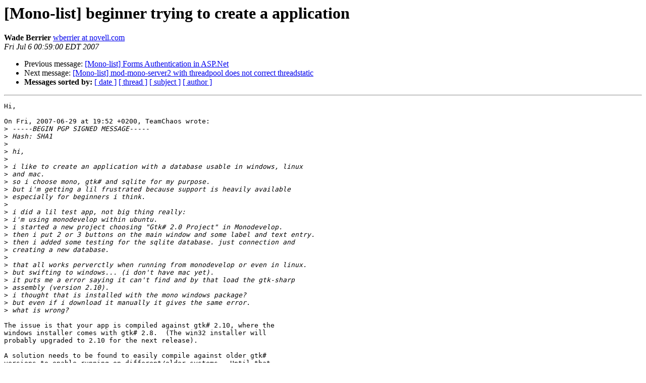

--- FILE ---
content_type: text/html; charset=utf-8
request_url: https://mono.github.io/mail-archives/mono-list/2007-July/035541.html
body_size: 1453
content:
<!DOCTYPE HTML PUBLIC "-//W3C//DTD HTML 3.2//EN">
<HTML>
 <HEAD>
   <TITLE> [Mono-list] beginner trying to create a application
   </TITLE>
   <LINK REL="Index" HREF="index.html" >
   <LINK REL="made" HREF="mailto:mono-list%40lists.ximian.com?Subject=%5BMono-list%5D%20beginner%20trying%20to%20create%20a%20application&In-Reply-To=">
   <META NAME="robots" CONTENT="index,nofollow">
   <META http-equiv="Content-Type" content="text/html; charset=us-ascii">
   <LINK REL="Previous"  HREF="035543.html">
   <LINK REL="Next"  HREF="035542.html">
 </HEAD>
 <BODY BGCOLOR="#ffffff">
   <H1>[Mono-list] beginner trying to create a application</H1>
    <B>Wade Berrier</B> 
    <A HREF="mailto:mono-list%40lists.ximian.com?Subject=%5BMono-list%5D%20beginner%20trying%20to%20create%20a%20application&In-Reply-To="
       TITLE="[Mono-list] beginner trying to create a application">wberrier at novell.com
       </A><BR>
    <I>Fri Jul  6 00:59:00 EDT 2007</I>
    <P><UL>
        <LI>Previous message: <A HREF="035543.html">[Mono-list] Forms Authentication in ASP.Net
</A></li>
        <LI>Next message: <A HREF="035542.html">[Mono-list] mod-mono-server2 with threadpool does not correct	threadstatic
</A></li>
         <LI> <B>Messages sorted by:</B> 
              <a href="date.html#35541">[ date ]</a>
              <a href="thread.html#35541">[ thread ]</a>
              <a href="subject.html#35541">[ subject ]</a>
              <a href="author.html#35541">[ author ]</a>
         </LI>
       </UL>
    <HR>  
<!--beginarticle-->
<PRE>Hi,

On Fri, 2007-06-29 at 19:52 +0200, TeamChaos wrote:
&gt;<i> -----BEGIN PGP SIGNED MESSAGE-----
</I>&gt;<i> Hash: SHA1
</I>&gt;<i> 
</I>&gt;<i> hi,
</I>&gt;<i> 
</I>&gt;<i> i like to create an application with a database usable in windows, linux
</I>&gt;<i> and mac.
</I>&gt;<i> so i choose mono, gtk# and sqlite for my purpose.
</I>&gt;<i> but i'm getting a lil frustrated because support is heavily available
</I>&gt;<i> especially for beginners i think.
</I>&gt;<i> 
</I>&gt;<i> i did a lil test app, not big thing really:
</I>&gt;<i> i'm using monodevelop within ubuntu.
</I>&gt;<i> i started a new project choosing &quot;Gtk# 2.0 Project&quot; in Monodevelop.
</I>&gt;<i> then i put 2 or 3 buttons on the main window and some label and text entry.
</I>&gt;<i> then i added some testing for the sqlite database. just connection and
</I>&gt;<i> creating a new database.
</I>&gt;<i> 
</I>&gt;<i> that all works perverctly when running from monodevelop or even in linux.
</I>&gt;<i> but swifting to windows... (i don't have mac yet).
</I>&gt;<i> it puts me a error saying it can't find and by that load the gtk-sharp
</I>&gt;<i> assembly (version 2.10).
</I>&gt;<i> i thought that is installed with the mono windows package?
</I>&gt;<i> but even if i download it manually it gives the same error.
</I>&gt;<i> what is wrong?
</I>
The issue is that your app is compiled against gtk# 2.10, where the
windows installer comes with gtk# 2.8.  (The win32 installer will
probably upgraded to 2.10 for the next release).

A solution needs to be found to easily compile against older gtk#
versions to enable running on different/older systems.  Until that
happens, this will be a common problem for people deploying gtk# apps
without recompiling.  Mike Kestner talked about having &quot;sdk&quot; installs
for older gtk# versions to make this possible.

The Mac installation doesn't come with gtk#.  There are some tutorials
out there on getting it installed, but it's quite the endeavor compared
to a simple install.

Wade

</PRE>









<!--endarticle-->
    <HR>
    <P><UL>
        <!--threads-->
	<LI>Previous message: <A HREF="035543.html">[Mono-list] Forms Authentication in ASP.Net
</A></li>
	<LI>Next message: <A HREF="035542.html">[Mono-list] mod-mono-server2 with threadpool does not correct	threadstatic
</A></li>
         <LI> <B>Messages sorted by:</B> 
              <a href="date.html#35541">[ date ]</a>
              <a href="thread.html#35541">[ thread ]</a>
              <a href="subject.html#35541">[ subject ]</a>
              <a href="author.html#35541">[ author ]</a>
         </LI>
       </UL>

<hr>
<a href="http://lists.ximian.com/mailman/listinfo/mono-list">More information about the Mono-list
mailing list</a><br>
</body></html>
